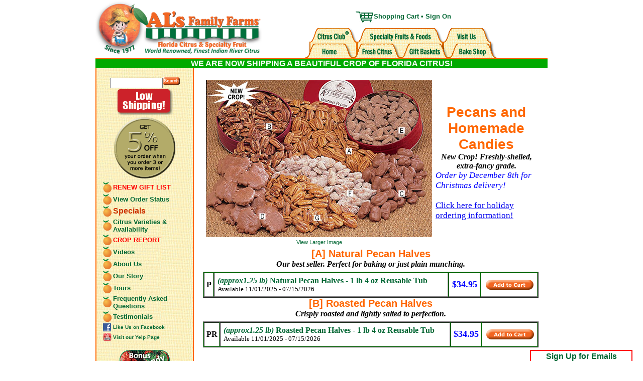

--- FILE ---
content_type: text/html; charset=UTF-8
request_url: https://www.alsfamilyfarms.com/shopping/product.php/pecans/
body_size: 12806
content:
<!DOCTYPE HTML PUBLIC "-//W3C//DTD HTML 4.01 Transitional//EN" "http://www.w3.org/TR/html4/loose.dtd">
<html>
<head>
<!-- Global site tag (gtag.js) - Google Analytics -->
<script async src="https://www.googletagmanager.com/gtag/js?id=G-GPWQS6ESFV"></script>
<script>
  window.dataLayer = window.dataLayer || [];
  function gtag(){dataLayer.push(arguments);}
  gtag('js', new Date());

  gtag('config', 'G-GPWQS6ESFV');
</script>

<!-- Google Tag Manager -->
<script>(function(w,d,s,l,i){w[l]=w[l]||[];w[l].push({'gtm.start':
new Date().getTime(),event:'gtm.js'});var f=d.getElementsByTagName(s)[0],
j=d.createElement(s),dl=l!='dataLayer'?'&l='+l:'';j.async=true;j.src=
'https://www.googletagmanager.com/gtm.js?id='+i+dl;f.parentNode.insertBefore(j,f);
})(window,document,'script','dataLayer','GTM-WQZMXWRS');</script>
<!-- End Google Tag Manager -->
<meta http-equiv="Content-Type" content="text/html; charset=iso-8859-1">
<meta name="description" content="Order by December 8th for Christmas delivery!

Click here for holiday ordering information!">
<meta name="twitter:title" content="Pecans and Homemade Candies">
<meta name="twitter:description" content="Order by December 8th for Christmas delivery!

Click here for holiday ordering information!">
<meta name="twitter:card" content="summary_large_image">
<meta name="twitter:image" content="https://www.alsfamilyfarms.com/images/pecans.jpg">

<title>Pecans-Al's Family Farms</title>
<meta name="keywords" content="natural pecans,roasted pecans,natural pecan halves,roasted pecan halves">
<!-- natural pecans,roasted pecans,natural pecan halves,roasted pecan halves -->
<link href="/includes/aff.css" rel="stylesheet" type="text/css">
<style type="text/css">
.oos-ribbon {
  font: bold 22pt Sans-Serif;
  color: #FFF;
  text-align: center;
/*  text-shadow: rgba(0,0,0,0.5) 0px 1px 0px; */
  -webkit-transform: rotate(0.60773688346918rad);
  -moz-transform:    rotate(0.60773688346918rad);
  -ms-transform:     rotate(0.60773688346918rad);
  -o-transform:      rotate(0.60773688346918rad);
  transform: rotate(0.60773688346918rad);
  position: relative;
/*  padding: 7px 0; */
/*  height: 25px; */
  line-height: 46px;
  left: -49px;
  top: 133px;
  width: 548px;
  background-color: #F00;
  background-image: -webkit-gradient(linear, left top, left bottom, from(#F00), to(#E00)); 
  background-image: -webkit-linear-gradient(top, #F00, #E00); 
  background-image:    -moz-linear-gradient(top, #F00, #E00); 
  background-image:     -ms-linear-gradient(top, #F00, #E00); 
  background-image:      -o-linear-gradient(top, #F00, #E00); 
  color: white;
  -webkit-box-shadow: 0px 0px 3px rgba(0,0,0,0.3);
  -moz-box-shadow:    0px 0px 3px rgba(0,0,0,0.3);
  box-shadow:         0px 0px 3px rgba(0,0,0,0.3);
}
</style>
<script src="//code.jquery.com/jquery-1.11.1.min.js"></script>
<script language="javascript" src="/includes/js/help.js"></script>
<script src="/includes/js/popup.js"></script>
<script src="/includes/js/lib.js"></script>
<script language="javascript">
var lp_div, lp_innertable, lp_img, lp_cell, cur_img;
var lp = new Array();

	lp['/images/big/pecans_lg.jpg'] = new Array();
	lp['/images/big/pecans_lg.jpg'].ratio = 1.4354066985646;
	lp['/images/big/pecans_lg.jpg'].width = 900;
	lp['/images/big/pecans_lg.jpg'].height = 627;

$("document").ready(function() {
	$("body").append('<div id="lp_div" style="position:absolute; width:200px; height:115px; z-index:3; left: 433px; top: 117px; background-color: #FF0000; layer-background-color: #FF0000; border: 1px none #000000; visibility: hidden;"></div>');
	$.ajax({
		url: "/popups/largepic-popup.php",
		type: "GET",
		dataType: "html"
	})
	.done(function(html) {
		$("#lp_div").html(html);
		lp_div = document.getElementById("lp_div");
		lp_innertable = document.getElementById("lp_innertable");
		lp_img = document.getElementById("lp_img");
		lp_cell = document.getElementById("lp_cell");
	})
	.fail(function() {
		console.log("Failed to load popup html.");
	});
});

function lp_openPopup(img) {
	lp_img.src = cur_img = img;
	lp_posAndSize();
	resizechain["zoom"] = lp_posAndSize;
	lp_div.style.visibility = "visible";
}

function lp_closePopup() {
	lp_div.style.visibility = "hidden";
	lp_div.style.height = lp_div.style.width = "100px";
	delete resizechain["zoom"];
}

function lp_posAndSize() {
var newwidth, newheight;
	var coords = getCoords();
	var width = parseInt(coords.width * 0.9);
	var height = parseInt(coords.height * 0.9);
	var top = parseInt(coords.height / 2 - height / 2) + coords.yOffset;
	var left = parseInt(coords.width / 2 - width / 2) + coords.xOffset;
	lp_div.style.top = lp_innertable.style.top = top + "px";
	lp_div.style.left = lp_innertable.style.left = left + "px";
	lp_div.style.width = lp_innertable.style.width = width + "px";
	lp_div.style.height = lp_innertable.style.height = height + "px";
	var imgcellratio = lp_cell.offsetWidth / lp_cell.offsetHeight;
	
	if(imgcellratio < lp[cur_img].ratio) {
		newwidth = parseInt(lp_cell.offsetWidth * 0.9);
		newwidth = newwidth > lp[cur_img].width ? lp[cur_img].width : newwidth;
		newheight = newwidth / lp[cur_img].width * lp[cur_img].height;
	}
	else {
		newheight = parseInt(lp_cell.offsetHeight * 0.9);
		newheight = newheight > lp[cur_img].height ? lp[cur_img].height : newheight;
		newwidth = newheight / lp[cur_img].height * lp[cur_img].width;
	}
	lp_img.width = newwidth;
	lp_img.height = newheight;
//	alert("Width = '" + lp_cell.offsetWidth + "'\n" + "Height = '" + lp_cell.offsetHeight + "'");
}
</script>
<style type="text/css">
.close {
	font-family: Verdana, Geneva, sans-serif;
	font-size: 8pt;
	color: white;
	background-color: #063;
}
.close:hover {
	cursor: pointer;
	background-color: #F60;
}
</style>

<script>
	var scrolllock;
	var popupWinOpen = false;
	var startDiv, page;

	$(document).ready(function(){
		document.getElementById("anim-pop-trans-vid").style.visibility = "visible";
		$("#anim-pop-trans-vid").hide();
		
	});
	
	function openPopupWin(startDivId, newPage) {
		startDiv = $("#" + startDivId);
		page = newPage;
		prepStartDiv();
		adjustPopupWin();
	}

	function prepStartDiv() {

		var div = $(startDiv).clone().prop("id", "popup_win");
		$("body").append(div);
		$("#popup_win").hide();
	
		$("#popup_win").css("position", "absolute");
		$("#popup_win").css("z-index", "5");
		$("#popup_win").css("border", "1px solid black");
		$("#popup_win").css("background-color", "black");
//		$("#popup_win").css("overflow", "auto");
	
		$("#popup_win").offset($(startDiv).offset());
		$("#popup_win").height($(startDiv).height());
		$("#popup_win").width($(startDiv).width());
		
		resizechain["popupwinmove"] = popupWinMove;
	}

	function popupWinMove() {
		if(popupWinOpen) {
			adjustPopupWin();
		}
		else {
			$("#popup_win").show();
			$("#popup_win").offset($(startDiv).offset());
			$("#popup_win").hide();
		}
	}

	function adjustPopupWin() {
	var sizeFactor = $.mobile ? 1 : 0.7;
//	var sizeFactor = 0.9;
	var coords = getCoords();
	var portrait = $(window).width() < $(window).height();
		
		$("x-button").remove();
//		winWidth =  parseInt(coords.width * sizeFactor);
//		winHeight = parseInt(winWidth * sizeFactor);
		winWidth = $(window).width() * sizeFactor;
		winHeight = winWidth * sizeFactor;
		$("#popup_win").show();
//		var winTop = coords.yOffset + parseInt(coords.height / 2 - winHeight / 2);
//		var winLeft = coords.xOffset + parseInt(coords.width / 2 - winWidth / 2);
		var windowHeight = $(window).height();
		var scrollTop = $(window).scrollTop();
		if($("#headdiv").length > 0) {
			windowHeight -= $("#headdiv").height();
			scrollTop += $("#headdiv").height();
		}
		var winTop = scrollTop + windowHeight / 2 - winHeight / 2;
		var winLeft = $(window).scrollLeft() + $(window).width() / 2 - winWidth / 2;
		var closeHeight = 10;
		var contentHeight = winHeight - closeHeight;
		$("#popup_win").animate({width: winWidth, height: winHeight, top: winTop, left: winLeft}, "fast", "linear", placeCloseButton);

		$("#anim-pop-trans-vid").show();
		$("#anim-pop-trans-vid").offset({top: 0, left: 0});
		$("#anim-pop-trans-vid").width($(document).width());
		$("#anim-pop-trans-vid").height($(document).height());
		if(popupWinOpen) {
			$("#content").height(contentHeight);
			$("#popupIFrame").height(contentHeight);
		}
		else {
			scrolllock = new scrollControl(null, null, null);
			scrolllock.disableScroll();
			$("#popup_win").html('<table width="100%" height="100%" cellspacing="0" cellpadding="0"><tr><td height="' + closeHeight + '" align="center" valign="middle" class="close">close</td></tr><tr><td id="content" align="center" height="' + contentHeight + '">&nbsp;</td></tr></table>');
			$(".close").click(function(e) {
				closePopupWin();
				e.preventDefault();
			});
			$(document).keyup(function(e) {
				if(e.key == "Escape")
					closePopupWin();
			});
//			if($.mobile) {
				$("#content").html('<img id="page_img" src="' + page + '" style="max-width:">');
				if(portrait) {
					if($("#page_img").width() > $(window).width())
						$("#page_img").width($(window).width());
				}
				else {
					if($("#page_img").height() > $(window).height())
						$("#page_img").height(windowHeight);
				}
//			}
//			else
//				$("#content").html('<iframe id="popupIFrame" width="100%" height="' + contentHeight + '" src="' + page + '" frameborder="0" allowfullscreen></iframe>');
//			$("#popupIFrame").height($("#content").height());
		}
		popupWinOpen = true;
	}

	function placeCloseButton() {

//		$("#popupIFrame").contents().find("img").css("max-height", $("#content").height() + "px");
//		$("#popupIFrame").contents().find("img").css("width", "auto");
		/*
		var div = $("<div></div>").prop("id", "x-button");
		$("body").append(div);
		$("#x-button").css("position", "absolute");
		$("#x-button").css("zIndex", "6");
		$("#x-button").offset($("#popup_win").offset());
		$("#x-button").width($("#popup_win").width());
		$("#x-button").html('<table cellpadding="0" cellspacing="0" width="100%"><tr><td valign="top" align="right"><a href="javascript: closePopupWin(); void(0)"><img src="/images/utility/x.gif" border="0"></a></td></tr></table>');
		*/
	}

	function closePopupWin() {
		$("#x-button").remove();
		var startDivOffset = $(startDiv).offset();
		var startDivTop = startDivOffset.top;
		var startDivLeft = startDivOffset.left;
		$("#popup_win").animate({width: $(startDiv).width(), height: $(startDiv).height(), top: startDivTop, left: startDivLeft}, "fast", "linear", hidePopupWin);
		popupWinOpen = false;
	}
	
	function hidePopupWin() {
		scrolllock.enableScroll();
		scrolllock = null;
		$("#anim-pop-trans-vid").hide();
		$("#popup_win").html('');
		$("#popup_win").hide();
		$("#popup_win").remove();
		delete resizechain["popupwinmove"];
		startDiv = null;
		$(document).off("keyup");
	}

</script>
<div id="anim-pop-trans-vid" style="top: 0px; left: 0px; width: 400px; height: 400px; position: absolute; z-index: 3; background-color: rgba(0, 0, 0, .5); visibility: hidden;"></div>
<script language="javascript">
var mobile = false;

function addtocart(sku, groupid, item_name, prc, disc ) {
	document.prod.sku.value = sku;
	document.prod.groupid.value = groupid;
	gtag("event", "add_to_cart", {
  currency: "USD",
  value: prc,
  items: [
    {
      item_id: sku,
      item_name: item_name,
      affiliation: "Google Merchandise Store",
      coupon: "N.A",
      discount: disc,
      index: 0,
      item_brand: "Al's Farm ",
      item_category: groupid,
      item_category2: "N.A",
      item_category3: "N.A",
      item_category4: "N.A",
      item_category5: "N.A",
      item_list_id: "N.A",
      item_list_name: "N.A",
      item_variant: "N.A",
      location_id: "N.A",
      price: prc,
      quantity: 1
    }
  ]
});
	document.prod.submit();
}
</script>

<script type="text/javascript">
$(window).load( function() {
	console.log('mainpic loaded.');
});
</script>


<script>(function(w,d,t,r,u){var f,n,i;w[u]=w[u]||[],f=function(){var o={ti:"4022435"};o.q=w[u],w[u]=new UET(o),w[u].push("pageLoad")},n=d.createElement(t),n.src=r,n.async=1,n.onload=n.onreadystatechange=function(){var s=this.readyState;s&&s!=="loaded"&&s!=="complete"||(f(),n.onload=n.onreadystatechange=null)},i=d.getElementsByTagName(t)[0],i.parentNode.insertBefore(n,i)})(window,document,"script","//bat.bing.com/bat.js","uetq");</script>
<!-- Facebook Pixel Code -->
<script>
  !function(f,b,e,v,n,t,s)
  {if(f.fbq)return;n=f.fbq=function(){n.callMethod?
  n.callMethod.apply(n,arguments):n.queue.push(arguments)};
  if(!f._fbq)f._fbq=n;n.push=n;n.loaded=!0;n.version='2.0';
  n.queue=[];t=b.createElement(e);t.async=!0;
  t.src=v;s=b.getElementsByTagName(e)[0];
  s.parentNode.insertBefore(t,s)}(window, document,'script',
  'https://connect.facebook.net/en_US/fbevents.js');
  fbq('init', '243475663189024');
  fbq('track', 'PageView');
</script>
<noscript><img height="1" width="1" style="display:none"
  src="https://www.facebook.com/tr?id=243475663189024&ev=PageView&noscript=1"
/></noscript>
<!-- End Facebook Pixel Code -->
</head>
<body bgcolor="#FFFFFF" leftmargin="0" rightmargin="0" topmargin="0" marginwidth="0" marginheight="0" style="background-image: URL()">
<!-- natural pecans,roasted pecans,natural pecan halves,roasted pecan halves -->
<!-- Google Tag Manager (noscript) -->
<noscript><iframe src="https://www.googletagmanager.com/ns.html?id=GTM-WQZMXWRS"
height="0" width="0" style="display:none;visibility:hidden"></iframe></noscript>
<!-- End Google Tag Manager (noscript) -->
<style type="text/css">
#subscribeDiv {
	font-family: Verdana, Geneva, sans-serif;
	font-size: 12pt;
	padding-left, padding-right: 10px;
	height: auto;
	width: 300px;
	background: #FFF;
	border: 2px solid #F00;
/*	border-radius: 15px; */
	position: fixed;
	left: 0px;
	top: 0px;
	z-index: 10;
	display: none
}
#ximg {
	cursor: pointer;
	height: 15px;
	width: 15px;
}
#subscribeHead {
	cursor: pointer;
	color: #063;
	text-wrap: none;
}
.msgText {
	font-family: Verdana, Geneva, sans-serif;
	font-size: 14pt;
}
#bgDiv {
	background-color: black;
	opacity: 0;
	position: absolute;
	top: 0px;
	left: 0px;
	z-index: 3;
}
.affGreen {
	color: #063;
	font-weight: bold;
	font-size: 12pt
}
.affGreenSm {
	color: #063;
	font-weight: bold;
	font-size: 10pt;
}
.signupText {
	font-family: Arial, Helvetica, sans-serif;
	font-size: 10pt;
}
.signupFormLabel {
	font-family: Arial, Helvetica, sans-serif;
	font-size: 9pt;
	font-weight: bold;
}
.signupHeader {
	font-weight: bold;
	color: #F00;
	font-size: 11pt;
}
.signupTextSmall {
	font-family: Arial, Helvetica, sans-serif;
	font-size: 8pt;
}
#tdHeader {
	padding: 2px;
}
#signUpAction {
	cursor: pointer;
}
#emailerror {
	color: red;
	font-family: Arial, Helvetica, sans-serif;
	font-size: 9pt;
	font-weight: bold;
}
/*
@media only screen and (min-width: 360px) {
	#subscribeDiv {
		font-size: 11pt;
	}
}
@media only screen and (min-width: 450px) {
	#subscribeDiv {
		font-size: 12pt;
	}
}
*/
</style>
<script>
var signUpState = "NEW";
var page2;
var subscribeDivHeight, subscribeDivWidth, subscribeDivSmHeight = 400, subscribeDivSmWidth = 200;
var lastFocus, oldTop = 0, oldLeft = 0;
var mobileMainDivTopPad = 0;
var iOS, initted = false;
$(document).ready( function() {
/*
	$.post("/popups/subscribe-email-notify.php", "initial=1", function(data, status, xhr) {
		$('#subscribeDiv').html(data);
	}, 'html');
*/
	iOS = /iPad|iPhone|iPod/.test(navigator.userAgent) && !window.MSStream;
	page2 = $('#page2').html();
	$('#page2').remove();
	$('#signUpSubmit').attr('disabled', 'disabled');
	$(window).resize( function(e) {
		if(initted) {
			if(signUpState == "CENTERED")
				centerDialog(true, true);
			else
				tuckDialog(true, true);
		}
	});
	$('#subscribeHead,#signUpAction,#ximg').on('click', function(e) {
//		var newTop, newLeft;
		if(signUpState == "CENTERED") {
//			newTop = $(window).height() - $('#tdHeader').outerHeight(true);
//			newLeft = 25;
//			$('#signUpAction').removeClass("ui-icon-circle-close");
//			$('#signUpAction').addClass("ui-icon-circle-arrow-n");
			tuckDialog(true, false);
			signUpState = "TUCKED";
		}
		else {
//			newTop = $(window).height() / 2 - $('#subscribeDiv').innerHeight() / 2;
//			newLeft = $(window).width() / 2 - $('#subscribeDiv').innerWidth() / 2;
			centerDialog(true, false);
			signUpState = "CENTERED";
		}
//		$('#subscribeDiv').animate( {top: newTop, left: newLeft}, 200, 'linear', function() {
//		});
	});
	$('#email').on('keyup', checkEmail);
	$('#econfirm').on('keyup', checkEmail);
	
	setTimeout( function() {
		$('#subscribeDiv').show();
		subscribeDivHeight = $('#subscribeDiv').innerHeight();
		subscribeDivWidth = $('#subscribeDiv').innerWidth();
		if(iOS) {
//			alert("width = '" + subscribeDivWidth + "' height = '" + subscribeDivHeight + "'");
		}
		if(signUpState == "CENTERED")
			centerDialog(true, false);
		else if(signUpState == "TUCKED")
			tuckDialog(false, false);
		else if(signUpState == "NEW")
			tuckDialog(true, false);
		initted = true;
	}, 2000);

	function centerDialog(animate, resized) {
	var newTop, newLeft;
		if($.mobile && !resized) {
			$('#subscribeDiv').appendTo('body');
			$('#subscribeDiv').css('position', 'fixed');
			$('#subscribeDiv').css('top', -subscribeDivHeight);
		}
/*
		$('#signUpAction').removeClass("ui-icon-circle-arrow-n");
		$('#signUpAction').addClass("ui-icon-circle-close");
*/
		$('#ximg').show();
		$('#bgDiv').width($(document).width());
		$('#bgDiv').height($(document).height());
		newTop = $(window).height() / 2 - subscribeDivHeight / 2;
		newLeft = $(window).width() / 2 - subscribeDivWidth / 2;
		if(Math.abs(newTop - oldTop) < 10 || Math.abs(newLeft - oldLeft) < 10)
			animate = false;
		oldTop = newTop;
		oldLeft = newLeft;
		var orgSignUpState = signUpState;
		if(animate) {
			$('#subscribeDiv').animate( {top: newTop, left: newLeft, width: subscribeDivWidth, height: subscribeDivHeight}, 200, 'linear', function() {
			});
			$('#bgDiv').animate( {opacity: .4}, 300, 'linear', function() {
//				if(orgSignUpState == "NEW")
//					tuckDialog(true, false);
			});
		}
		else {
			$('#subscribeDiv')
				.width(subscribeDivWidth)
				.height(subscribeDivHeight)
				.css('top', newTop)
				.css('left', newLeft);
			$('#bgDiv').css('opacity', .4);
		}
//		$('#email').focus();
		if(!resized) {
			$.post("/includes/ajax/subscribe_do.php", "sdchange=CENTERED", function(data, status, xhr) {
			}, "json");
			$('#messageRow').show();
			if($.mobile && parseInt(mobileMainDivTopPad) > 0) {
				$('#ximg').appendTo('#td_ximg');
				$('#spanHead').removeClass('affGreenSm');
				$('#spanHead').addClass('affGreen');
				$('#maindiv').css('padding-top', mobileMainDivTopPad);
			}
//			$('#email').focus();
			if($(lastFocus).length)
				$(lastFocus).focus();
			signUpState = "CENTERED";
		}
	}

	function tuckDialog(animate, resized) {
	var newTop, newLeft;
		if($.mobile) {
			var pos = $('#maindiv').position();
//			newTop = pos.top;
			newTop = 0;
			newLeft = $(window).width() / 2 - subscribeDivSmWidth / 2;
		}
		else {
			newTop = $(window).height() - $('#tdHeader').outerHeight(true);
			newLeft = $(window).width() - subscribeDivSmWidth - 25;
			if(Math.abs(newTop - oldTop) < 10
				|| Math.abs(newLeft - oldLeft) < 10)
				animate = false;
			oldTop = newTop;
			oldLeft = newLeft;
		}
		if($.mobile)
			$('#messageRow').hide();
		if(animate) {
			var duration = signUpState == "NEW" ? 600 : 200;
			$('#subscribeDiv').animate( {top: newTop, left: newLeft, width: subscribeDivSmWidth, height: $('#tdHeader').outerHeight(true)}, duration, 'linear', function() {
			});
			$('#bgDiv').animate( {opacity: 0}, duration + 100, 'linear', function() {
				$('#messageRow').hide();
				$('#bgDiv').width(0);
				$('#bgDiv').height(0);
			});
		}
		else {
			$('#messageRow').hide();
			$('#subscribeDiv')
				.width(subscribeDivSmWidth)
				.height($('#tdHeader').outerHeight(true))
				.css('top', newTop)
				.css('left', newLeft);
			$('#bgDiv').css('opacity', 0);
		}
		if(!resized) {
			$.post("/includes/ajax/subscribe_do.php", "sdchange=TUCKED", function(data, status, xhr) {
			}, "json");
/*
			$('#signUpAction').removeClass("ui-icon-circle-close");
			$('#signUpAction').addClass("ui-icon-circle-arrow-n");
*/
			$('#ximg').hide();
			if($.mobile) {
				$('#ximg').appendTo('body');
				$('#spanHead').removeClass('affGreen');
				$('#spanHead').addClass('affGreenSm');
//				$('#subscribeDiv').css('top', 0).css('left', 0);
				$('#subscribeDiv').css('position', 'relative');
				$('#subscribeDiv').appendTo('#headdiv');
				mobileMainDivTopPad = $('#maindiv').css('padding-top');
				$('#maindiv').css('padding-top', parseInt(mobileMainDivTopPad) + $('#tdHeader').outerHeight(true));
			}
			
//				$('#maindiv').css('top', pos.top + 100); // $('#tdHeader').outerHeight(true));
			signUpState = "TUCKED";
			if($.mobile)
				$(window).trigger("resize");
		}
	}

	function checkEmail() {
	var emailerror = "";
	
		if($('#email').length) {
			with(document.signUpForm) {
				emailvalid = email.value.search(/^[^<>]+@[a-z0-9\-.]+\.[a-z]+[a-z]$/gi) == 0;
				emailmatch = email.value != "" && email.value == econfirm.value;
				signUpSubmit.disabled = !emailvalid || !emailmatch;
				if(!emailvalid)
					emailerror += "Invalid email address syntax";
				if(!emailmatch)
					emailerror += (emailerror.length ? " - " : "") + "Fields don't match";
				emailerror = emailerror == "" ? "&nbsp;" : emailerror;
				document.getElementById("emailerror").innerHTML = emailerror;			
			}
		}
	}
	
	$('#signUpSubmit').on('click', function(e) {
		e.preventDefault();
		var message = $('#message').html();
		$('message').html('<img scr="/images/utility/smallspinner.gif" />');
		$.post("/includes/ajax/subscribe_do.php", "email=" + $('#email').val(), function(data, status, xhr) {
			if(data.success == 1) {
				$('#message').html(page2);
				$('#close').on('click', function(e) {
					$('#subscribeDiv').remove();
					$('#bgDiv').remove();
				});
			}
			else {
				$('#message').html(data.error);
//				$('#message').html(message);
			}
		}, "json");
	});
	
	$('.subscribeElement').on('focus', function(e) {
		lastFocus = this;
	});
	
});

function removeSubscribeDialog() {
	$('#subscribeDiv,#bgDiv').remove();
}

</script>
<div id="bgDiv"></div>
<div id="subscribeDiv">
	<table width="100%" cellspacing="0" cellpadding="0" id="subscribeTable">
		<tr>
			<td align="center" id="tdHeader">

				<table width="100%" cellspacing="0" cellpadding="0">
					<tr><td align="center" id="subscribeHead"><span id="spanHead" class="affGreen">Sign Up for Emails</span></td><td id="td_ximg"><img id="ximg" src="/images/utility/x.gif"></td></tr>
				</table>

			</td>
		</tr>
		<tr id="messageRow">
			<td id="message">
				<form name="signUpForm" id="signUpForm">
				<table width="100%" cellspacing="0">
					<tr>
						<td align="center" class="signupHeader">Al's Crop Reports and Special Offers</td>
					</tr>
					<tr>
						<td align="center"><span class="signupText">We won't overdo it!<br />
Typically only once a month during Citrus Season.</span><span class="affHomeMainText"><br />
<span class="signupTextSmall">(We will not share your email address with anyone.) </span></span>
						</td>
					</tr>
					<tr>
						<td align="center" id="emailerror">&nbsp;</td>
					</tr>
					<tr>
						<td>
							<table width="100%">
								<tr>
									<td align="right" class="signupFormLabel">Email Address:</td>
									<td><input name="email" type="text" id="email" value="" class="subscribeElement" /></td>
								</tr>
								<tr>
									<td align="right" class="signupFormLabel">Confirm Email:</td>
									<td><input name="econfirm" type="text" id="econfirm" value="" class="subscribeElement" /></td>
								</tr>
							</table>
						</td>
					</tr>
					<tr>
						<td align="center"><input type="submit" name="signUpSubmit" id="signUpSubmit" value="Subscribe Me" class="subscribeElement" /></td>
					</tr>
					<tr>
						<td>&nbsp;</td>
					</tr>
				</table>
				<div id="page2">
					<table border="0">
						<tr>
							<td align="center" class="unavailTextHeader"><img src="/images/misc/logo-awning-2010-212.jpg" width="212" height="55"></td>
						</tr>
						<tr>
							<td align="center" class="signupHeader">Thank you!</td>
						</tr>
						<tr>
							<td align="center" class="msgText">You're all set for some delicious offers. </td>
						</tr>
						<tr>
							<td align="center">&nbsp;</td>
						</tr>
						<tr>
							<td align="center"><input name="close" type="submit" id="close" value="Close"></td>
						</tr>
					</table>
				</div>
				</form>
			</td>
		</tr>
	</table>
</div>
<div id="new_div" style="position:absolute; width:70px; height:70px; z-index:1; overflow: visible; visibility: hidden;"><img name="new_img" src="/images/1x1.gif"></div>
<div id="freeship_div" style="position:absolute; width:100px; height:49px; z-index:2; overflow: visible; visibility: hidden;"><img name="freeship_img" src="/images/1x1.gif"></div>
<table width="900" border="0" align="center" cellpadding="0" cellspacing="0" bgcolor="#FFFFFF">
	<tr>
		<td colspan="2"><script>
goMobile = function() {
	var expires = new Date();
	expires.setTime(expires.getTime() - 86400000);
	document.cookie = 'fullsite=;path=/;expires=' + expires.toUTCString();
	location.reload(true);
}
</script>
<table width="100%"  border="0" cellspacing="0" cellpadding="0">
      <tr>
    <td><table border="0" width="100%" cellspacing="0" cellpadding="0">
      <tr>
        <td align="left" valign="top" colspan="2" style="border-bottom: #FF6600 solid 2px">          <a href="/"><img src="/framework/head.png" alt="Home" title="Home" width="332" height="116" border="0"></a>          </td>
        <td width="50%" align="left" valign="top" style="border-bottom: #FF6600 solid 2px">&nbsp;</td>
        <!--58%-->
        <td width="386" align="right" valign="bottom" rowspan="2"><table border="0" cellspacing="0" cellpadding="0">
            <tr>
              <td align="center"><img src="/images/cart.gif" width="39" height="25" align="absmiddle"><font face="Verdana, Arial, Helvetica, sans-serif" size="2" color="#006633"><b><a href="https://www.alsfamilyfarms.com/cart/" class="special_link">Shopping Cart</a>                      &#8226;                      <a href="https://www.alsfamilyfarms.com/account/signin.php" class="special_link">Sign
                      On                      </a></b></font>
                                </td>
            </tr>
            <tr>
              <td height="10"><img src="/images/1x1.gif" width="1" height="10"></td>
            </tr>
            <tr>
			               <td align="center">
<script language="javascript">
<!--
var ImageNames = new Array(
	"/framework/tab1_home_over.gif",
	"/framework/tab1_freshcitrus_over.gif",
	"/framework/tab1_giftbaskets_over.gif",
	"/framework/tab1_bakeshop_over.gif",
	"/framework/tab1_citrusclub_over.gif",
	"/framework/tab1_specialty_over.gif",
	"/framework/tab1_visitus_over.gif"
);

var Images = new Array;

	for(i = 0; i < ImageNames.length; i++) {
		Images[i] = new Image;
		Images[i].src = ImageNames[i];
	}

	function doChange(img, action) {

		switch(action) {
			case 'over':
				document.images[img].src = '/framework/tab1_' + img + '_over.gif';
				break;
			case 'out':
				document.images[img].src = '/framework/tab1_' + img + '.gif';
				break;
			case 'click':
				return true;
				break;
		}
	}
-->
</script>
<table border="0" cellspacing="0" cellpadding="0">
 <tr>
  <td>
   <table border="0" cellspacing="0" cellpadding="0">
    <tr>
     <td><a href="/shopping/product.php/citrusclub" onMouseOver="doChange('citrusclub','over')" onMouseOut="doChange('citrusclub','out')" onClick="doChange('citrusclub','click')"><img border="0" width="103" height="31" src="/framework/tab1_citrusclub.gif" name="citrusclub"></a></td>
     <td><a href="/shopping/category.php/specialty" onMouseOver="doChange('specialty','over')" onMouseOut="doChange('specialty','out')" onClick="doChange('specialty','click')"><img border="0" width="171" height="31" src="/framework/tab1_specialty.gif" name="specialty"></a></td>
     <td><a href="/info/tour.php" onMouseOver="doChange('visitus','over')" onMouseOut="doChange('visitus','out')" onClick="doChange('visitus','click')"><img border="0" width="112" height="31" src="/framework/tab1_visitus.gif" name="visitus"></a></td>
    </tr>
   </table>
  </td>
 </tr>
 <tr>
  <td>
   <table border="0" cellspacing="0" cellpadding="0">
    <tr>
     <td><a href="/" onMouseOver="doChange('home','over')" onMouseOut="doChange('home','out')" onClick="doChange('home','click')"><img border="0" width="95" height="31" src="/framework/tab1_home.gif" name="home"></a></td>
     <td><a href="/shopping/category.php/freshcitrus" onMouseOver="doChange('freshcitrus','over')" onMouseOut="doChange('freshcitrus','out')" onClick="doChange('freshcitrus','click')"><img border="0" width="95" height="31" src="/framework/tab1_freshcitrus.gif" name="freshcitrus"></a></td>
     <td><a href="/shopping/category.php/giftbaskets" onMouseOver="doChange('giftbaskets','over')" onMouseOut="doChange('giftbaskets','out')" onClick="doChange('giftbaskets','click')"><img border="0" width="95" height="31" src="/framework/tab1_giftbaskets.gif" name="giftbaskets"></a></td>
     <td><a href="/shopping/category.php/bakeshop" onMouseOver="doChange('bakeshop','over')" onMouseOut="doChange('bakeshop','out')" onClick="doChange('bakeshop','click')"><img border="0" width="101" height="31" src="/framework/tab1_bakeshop.gif" name="bakeshop"></a></td>
    </tr>
   </table>
  </td>
 </tr>
</table></td>
			             </tr>
        </table></td>
        <td width="50%" align="right" valign="bottom" style="border-bottom: #FF6600 solid 2px">&nbsp;&nbsp;&nbsp;&nbsp;</td>
      </tr>
    </table></td>
  </tr>
  	  <tr><td style="background-color: #0A0; color: #FFF; font-family: Arial, Helvetica, sans-serif" align="center"><b>WE ARE NOW SHIPPING A BEAUTIFUL CROP OF FLORIDA CITRUS! </b></td></tr>
  </table>
</td>
	</tr>
		<tr>
		<td width="192" valign="top" background="/framework/linen_texture.jpg" bgcolor="#FFFAC3" class="sidebarCell">
			<script type="text/javascript">
$("document").ready(function() {
/*
	$(".linkSubscribe").click(function(e) {
		openPopup("/popups/subscribe-email-notify.php", "Subscribe");
		return false;
	});
*/

	$('#mobilesite').on("click", function() {
		var expires = new Date();
		expires.setTime(expires.getTime() - 86400000);
		document.cookie = 'fullsite=;path=/;expires=' + expires.toUTCString();
		location.reload(true);
	});
	
});


</script>
<style type="text/css">
<!--
.style1 {color: #FF0000}
-->
</style>

<table border="0" width="100%" cellpadding="0" cellspacing="0">
 <tr>
    <td align="center"> <br>
      <form method="get" action="//www.alsfamilyfarms.com/search.php" name="searchform">
        <table border="0" cellspacing="0" cellpadding="0">
          <tr> 
            
      <td valign="middle"> 
       <input type="text" name="q" maxlength="80" size="11"><a href="Search" onClick="document.searchform.submit(); return false"><img width="34" height="16" border="0" src="/cmn/search.gif"></a></td>
          </tr>
        </table>
      </form>
			      <table border="0" cellspacing="0" cellpadding="0">
        <tr>
          <td><a href="/info/faq.php#shipping"><img src="/images/utility/low-shipping.png" width="112" height="54" border="0"></a></td>
        </tr>
      </table>
      			<img src="/images/utility/5percentoff.png" width="130" height="130">
			<br>
	   <table border="0" cellspacing="3" cellpadding="0" width="90%">
	    <tr>
    	<td align="left" valign="middle"><img src="/images/utility/orange-bullet.png" width="17" height="21"></td>
    	<td align="left" valign="middle"><a href="/history/giftlist.php" class="specials_link style1"><font face="Arial, Helvetica, sans-serif" size="2"><b>RENEW GIFT LIST</b></font></a></td>
    	</tr>
    <tr>
      <td align="left" valign="middle"><img src="/images/utility/orange-bullet.png" width="17" height="21"></td>
      <td align="left" valign="middle"><a href="/history/status.php" class="special_link"><font size="2" face="Arial, Helvetica, sans-serif"><b>View Order Status </b></font></a></td>
    </tr>
	    <tr>
      <td align="left" valign="middle"><img src="/images/utility/orange-bullet.png" width="17" height="21"></td>
      <td align="left" valign="middle"><a href="/shopping/category.php/specials/" class="specials_link"><font face="Arial, Helvetica, sans-serif" size="3"><b>Specials</b></font></a></td>
    </tr>
    <tr> 
     <td align="left" valign="middle"><img src="/images/utility/orange-bullet.png" width="17" height="21"></td>
     <td align="left" valign="middle"><a href="/info/info1.php" class="special_link"><font size="2" face="Arial, Helvetica, sans-serif"> 
      <b>Citrus Varieties &amp; Availability</b></font></a></td>
    </tr>
    <tr> 
     <td align="left" valign="middle"><img src="/images/utility/orange-bullet.png" width="17" height="21"></td>
     <td align="left" valign="middle"><a href="/info/cr.php" class="special_link" style="color: red"><font face="Arial, Helvetica, sans-serif" size="2"> 
      <b>CROP REPORT</b></font></a></td>
    </tr>
    <tr>
      <td align="left" valign="middle"><img src="/images/utility/orange-bullet.png" width="17" height="21"></td>
      <td align="left" valign="middle"><a href="/video/" class="special_link"><font face="Arial, Helvetica, sans-serif" size="2"><b>Videos</b></font></a></td>
    </tr>
    <tr> 
     <td align="left" valign="middle"><img src="/images/utility/orange-bullet.png" width="17" height="21"></td>
     <td align="left" valign="middle"><font face="Arial, Helvetica, sans-serif"><a href="/info/about" class="special_link"><font size="2"> 
      <b>About Us</b></font></a></font></td>
    </tr>
    <tr>
      <td align="left" valign="middle"><img src="/images/utility/orange-bullet.png" width="17" height="21"></td>
      <td align="left" valign="middle"><font face="Arial, Helvetica, sans-serif"><a href="/info/about/story.php" class="special_link"><font size="2"><b>Our Story </b></font></a></font></td>
    </tr>
    <tr>
      <td align="left" valign="middle"><img src="/images/utility/orange-bullet.png" width="17" height="21"></td>
      <td align="left" valign="middle"><font face="Arial, Helvetica, sans-serif"><a href="/info/tour.php" class="special_link"><font size="2"><b>Tours </b></font></a></font></td>
    </tr>
    <tr>
      <td align="left" valign="middle"><img src="/images/utility/orange-bullet.png" width="17" height="21"></td>
      <td align="left" valign="middle"><a href="/info/faq.php" class="special_link"><font face="Arial, Helvetica, sans-serif" size="2"><b>Frequently Asked Questions </b></font></a></td>
    </tr>
    <tr>
    	<td align="left" valign="middle"><img src="/images/utility/orange-bullet.png" width="17" height="21" /></td>
    	<td align="left" valign="middle"><a href="/otherimages/comments-2021-03.pdf" target="_blank" class="special_link"><font face="Arial, Helvetica, sans-serif" size="2"><b>Testimonials</b></font></a></td>
    	</tr>
    <tr>
    	<td align="left" valign="middle"><a href="//www.facebook.com/Als-Family-Farms-370572986299233/" target="_blank"><img src="/otherimages/f_logo-mini.png" alt="Like Us on Facebook" title="Like Us on Facebook" width="16" height="16" border="0"></a></td>
    	<td align="left" valign="middle"><strong><font size="1" face="Arial, Helvetica, sans-serif"><a href="//www.facebook.com/Als-Family-Farms-370572986299233/" target="_blank" class="special_link">Like Us on Facebook</a> </font></strong></td>
    	</tr>
    <tr>
    	<td align="left" valign="middle"><a href="https://www.yelp.com/biz/als-family-farms-fort-pierce?osq=al%27s+family+farms" target="_blank"><img src="/otherimages/yelp-17.png" alt="Visit our Yelp page" width="17" height="17" /></a></td>
    	<td align="left" valign="middle"><strong><font size="1" face="Arial, Helvetica, sans-serif"><a href="https://www.yelp.com/biz/als-family-farms-fort-pierce?osq=al%27s+family+farms" target="_blank" class="special_link">Visit our Yelp Page</a></font></strong></td>
    	</tr>
	   </table>
         <table border="0" width="100%">
	  		<tr>
			</tr>
	  	        <tr>
          <td height="5" align="center"></td>
        </tr>
        <tr>
          <td align="center"><img src="/images/utility/freecandy.png" alt="FREE CANDY!" title="FREE CANDY!" width="100" height="81"></td>
        </tr>
        <tr>
          <td height="5" align="center"></td>
        </tr>
        <tr>
          <td align="center"><a href="/info/about/"><img src="/images/utility/48th%20Year_Web%20Version.png" alt="Since 1977!" title="Since 1977!" width="166" height="120"></a></td>
        </tr>
        <tr> 
          
     <td height="5" align="center"></td>
        </tr>
        <tr> 
          
     <td align="center">
<table border="0">
       <tr>
	            
	<td align="center"><a href="/images/barn2007-600.jpg" target="_blank" onClick="open('/images/barn2007-600.jpg','barn','width=620, height=400, resizable, scrollbars, dependent'); return false"><img src="/images/barn120x77.jpg" width="120" height="77" alt="Click to view larger." title="Click to view larger." border="0"></a></td>
       </tr>
       <tr>
	            
	<td align="center"><font size="2" face="Arial, Helvetica, sans-serif"><a href="/info/directions.html" class="special_link" onClick="open('/info/directions.html','directions','width=745, height=625, resizable, scrollbars, menubar, dependent'); return false">Come 
	 see our historic 1939 red barn!</a><br>
<span class="affSmallText">2001 N. Kings Hwy.<br>
Fort Pierce, FL 34951
<br>
Citrus Shop hours:<br />
STORE: MON-FRI 10-5; SAT 10-4  OFFICE 9-5 M-F (Limited SAT),<br />
Always closed Sundays.</span></font></td>
       </tr>
      </table>
<table border="0">
	<tr>
         <td height="5" align="center"></td>
       </tr>
       <tr> 
	            <td align="center"><a href="/info/catalog/"><img src="/info/catalog/Flippable%20version_2025-26%20Cvr.png?1638577828" alt="Click to View Online!" title="Click to View Online!" width="132" height="200" border="0"></a></td>
       </tr>
       <tr>
         <td align="center"><strong><a href="/info/catalog/" class="special_link"><font face="Arial, Helvetica, sans-serif">VIEW AL's 2025-26 Catalog! </font></a></strong></td>
       </tr>
       <tr> 
				<td align="center"><font size="2" face="Arial, Helvetica, sans-serif">Call 
				  for your free 2025-26 Catalog, today!<br>
	 <b>1-800-544-3366</b><br>
	 </font></td>
       </tr>
      </table>
<font size="2"> </font></td>
        </tr>
      </table>
	   
  </td>
  </tr>
</table>
		</td>
		<td align="center" valign="top">
			<br />
			<table width="95%" border="0" cellpadding="0" cellspacing="0">
																									<tr>
							<td>
								<table><tr><td>			<table align="">
				<tr>
					<td>
												<a href="javascript:lp_openPopup('/images/big/pecans_lg.jpg');void(0)">					<img id="mainpic" name="mainpic" src="/images/pecans.jpg" width="450" height="313" alt="Al's Family Farms Pecans" border="0">
				</a>						<br />
								</td>
				</tr>
				<tr>
					<td class="affSmallText" align="center">
						<a href="javascript:lp_openPopup('/images/big/pecans_lg.jpg');void(0)" class="special_link">
							View Larger Image
						</a>
					</td>
				</tr>
			</table>
			</td><td>		<center>
												<span class="pageTitleText">Pecans and Homemade Candies</span><br>
														<font size="3"><b><i>New Crop! Freshly-shelled, extra-fancy grade.</i></b></font>
					</center>
				<span class="affProdText">
						<font color=blue><i>Order by December 8th for Christmas delivery!</font></i><br />
<br />
<a href="/info/faq.php#cutoff">Click here for holiday ordering information!</a><br>
			
					</span>
	</td></tr></table>																									<center>
										<form method="post" action="">
																					</form>
									</center>
															</td>
						</tr>
											<tr>
							<td>
										<center>
												<span class="pageTitleTextSmaller">[A] Natural Pecan Halves</span><br />
														<font size="3"><b><i>Our best seller. Perfect for baking or just plain munching.</i></b></font>
					</center>
		<table><tr><td></td><td></td></tr></table>																									<center>
										<form method="post" action="">
																																			<table border="1" width="100%" cellspacing="1" cellpadding="3" bgcolor="#006600">
																																									<tr bgcolor="#FFFFFF">
															<td nowrap align="center"><b><font size="3">P</font></b></td>
															<td nowrap>
																<table width="100%">
																	<tr>
																		<td align="left">
																			<b>
																				<span class="descDefText"><!--<i> </i>--> </span>
																				<span class="descColorText"> <i>(approx1.25 lb)</i> Natural Pecan Halves - 1 lb 4 oz Reusable Tub</span>
																			</b>
																																						<br />
																																						<font size="2">
																				Available 11/01/2025 - 07/15/2026																			</font>
																																					</td>
																																			</tr>
																</table>
															</td>
															<td align="center">
																<b>
																																			<font color="#0000FF" size="4">$34.95</font>
																																	</b>
															</td>
															<td align="center">
																<input type="image" name="submit15" src="/images/utility/addtocart.png" onClick="addtocart('P','pecans', 'P','0.00', '0.00');return false;">
															</td>
														</tr>
																									</table>
																					</form>
									</center>
															</td>
						</tr>
											<tr>
							<td>
										<center>
												<span class="pageTitleTextSmaller">[B] Roasted Pecan Halves</span><br />
														<font size="3"><b><i>Crisply roasted and lightly salted to perfection.</i></b></font>
					</center>
		<table><tr><td></td><td></td></tr></table>																									<center>
										<form method="post" action="">
																																			<table border="1" width="100%" cellspacing="1" cellpadding="3" bgcolor="#006600">
																																									<tr bgcolor="#FFFFFF">
															<td nowrap align="center"><b><font size="3">PR</font></b></td>
															<td nowrap>
																<table width="100%">
																	<tr>
																		<td align="left">
																			<b>
																				<span class="descDefText"><!--<i> </i>--> </span>
																				<span class="descColorText"> <i>(approx1.25 lb)</i> Roasted Pecan Halves - 1 lb 4 oz Reusable Tub</span>
																			</b>
																																						<br />
																																						<font size="2">
																				Available 11/01/2025 - 07/15/2026																			</font>
																																					</td>
																																			</tr>
																</table>
															</td>
															<td align="center">
																<b>
																																			<font color="#0000FF" size="4">$34.95</font>
																																	</b>
															</td>
															<td align="center">
																<input type="image" name="submit15" src="/images/utility/addtocart.png" onClick="addtocart('PR','pecans', 'PR','0.00', '0.00');return false;">
															</td>
														</tr>
																									</table>
																					</form>
									</center>
															</td>
						</tr>
											<tr>
							<td>
								<table><tr><td></td><td></td></tr></table>																									<center>
										<form method="post" action="">
																					</form>
									</center>
															</td>
						</tr>
											<tr>
							<td>
								<table><tr><td></td><td></td></tr></table>																									<center>
										<form method="post" action="">
																					</form>
									</center>
															</td>
						</tr>
											<tr>
							<td>
								<table><tr><td></td><td></td></tr></table>																									<center>
										<form method="post" action="">
																					</form>
									</center>
															</td>
						</tr>
											<tr>
							<td>
								<table><tr><td></td><td></td></tr></table>																									<center>
										<form method="post" action="">
																					</form>
									</center>
															</td>
						</tr>
											<tr>
							<td>
								<table><tr><td></td><td></td></tr></table>																									<center>
										<form method="post" action="">
																					</form>
									</center>
															</td>
						</tr>
											<tr>
							<td>
																																	<center>
										<form method="post" action="">
																					</form>
									</center>
															</td>
						</tr>
																	</table>
		</td>
	</tr>
	<tr>
		<td colspan="2">		 				<!-- Google Analytics -->
			<script>
			(function(i,s,o,g,r,a,m){i['GoogleAnalyticsObject']=r;i[r]=i[r]||function(){
			(i[r].q=i[r].q||[]).push(arguments)},i[r].l=1*new Date();a=s.createElement(o),
			m=s.getElementsByTagName(o)[0];a.async=1;a.src=g;m.parentNode.insertBefore(a,m)
			})(window,document,'script','//www.google-analytics.com/analytics.js','ga');
			
			ga('create', 'UA-36718653-1', 'auto');  // Replace with your property ID.
			ga('send', 'pageview');
			
			</script>
			<!-- End Google Analytics -->
				<table width="100%" cellpadding="0" cellspacing="0" align="center">
		<tr>
			<td align="center">
				<img src="/images/utility/guarantee-als-sm.gif" width="243" height="180"><br>
				<font size="2" face="Verdana, Arial, Helvetica, sans-serif">
					<b><a href="/" class="special_link">Home</a> 
					&#8226; <a href="/shopping/category.php/freshcitrus" class="special_link">Fresh Citrus</a>
					&#8226; <a href="/shopping/category.php/specialty" class="special_link">Specialty Fruits &amp; Vegetables</a>
					&#8226; <a href="/shopping/product.php/citrusclub" class="special_link">Citrus Club</a><small><sup>&reg;</sup></small>
					&#8226; <a href="/shopping/product.php/giftplans" class="special_link">Gift Plans</a>
					&#8226; <a href="/shopping/category.php/bakeshop" class="special_link">Bake Shop</a>
					</b>
				</font><br>
				<font size="2" face="Verdana, Arial, Helvetica, sans-serif">
					<b><a href="/info/privacysummary.php" class="special_link">Terms &amp; Conditions</a></b>
				</font><br>
				<br>
				<table border="0" width="65%" cellpadding="5">
					<tr> 
						<td align="center"><img src="/images/cart.gif" width="39" height="25" align="absmiddle"> 
							<font face="Verdana, Arial, Helvetica, sans-serif">
								<b><a href="https://www.alsfamilyfarms.com/cart/" class="special_link">Shopping Cart</a></b>
							</font>
						</td>
					</tr>
					<tr>
						<td align="center">
							<font size="1" face="Arial, Helvetica, sans-serif"><a href="//www.facebook.com/Als-Family-Farms-370572986299233/" target="_blank"><img src="/otherimages/facebook-50.png" alt="Like Us on Facebook" title="Like Us on Facebook" width="50" height="49" border="0" align="absmiddle"/></a> <a href="//www.facebook.com/Als-Family-Farms-370572986299233/" target="_blank" class="special_link"><strong>Like Us on Facebook</strong></a>
							</font>
						<a href="https://www.yelp.com/biz/als-family-farms-fort-pierce?osq=al's+family+farms" target="_blank"><img src="/otherimages/yelp-50.png" alt="Visit our Yelp page!" width="50" height="50" align="absmiddle" /></a><font size="1" face="Arial, Helvetica, sans-serif"><a href="https://www.yelp.com/biz/als-family-farms-fort-pierce?osq=al's+family+farms" target="_blank" class="special_link"><strong>Visit our Yelp page</strong></a></font></a></td>
					</tr>
					<tr>
						<td align="center">
							<font size="4">
								<b>Order Toll Free: (800) 544-3366</b>
							</font> 
						</td>
					</tr>
					<tr> 
						<td align="center"> 
							<table border="0" width="100%" cellspacing="0" cellpadding="1" bgcolor="#006633">
								<tr>
									<td>
										<table border="0" width="100%" cellspacing="0" cellpadding="4" bgcolor="#FFFFFF">
											<tr> 
												<td align="center">
													<font size="2" color="#006600">
														If you have any problems, or would like to make a comment or suggestion, 
														please feel free to use our <a href="/info/service.php">online 
														form</a> or call toll free <b>1-888-617-6703</b>.
													</font>
												</td>
											</tr>
										</table>
									</td>
								</tr>
							</table>
						</td>
					</tr>
				</table>
				<br>
  				<table border="0" cellspacing="0">
					<tr>
						<td width="150">&nbsp;</td> 
						<td><img src="/images/logo/logo-simple.jpg" width="100" height="100" hspace="4"></td>
						<td> 
							<table cellspacing="0" cellpadding="0">
								<tr> 
									<td colspan="2" nowrap>
										<font face="Times New Roman, Times, serif" size="1">
											&copy; 2025-2026 Al's Family Farms - All Rights Reserved.
										</font>
									</td>
								</tr>
								<tr> 
									<td colspan="2">
										<font face="Times New Roman, Times, serif" size="1">
											P.O. Box 650808
										</font>
									</td>
								</tr>
								<tr> 
									<td colspan="2">
										<font face="Times New Roman, Times, serif" size="1">
											Vero Beach, FL 32965
										</font>
									</td>
								</tr>
								<tr>
									<td colspan="2">
										<table width="100%">
											<tr>
												<td>&nbsp;</td>
											</tr>
										</table>
									</td>
								</tr>
								<tr>
									<td align="right" nowrap width="73">
										<font face="Times New Roman, Times, serif" size="1">
											Local:
										</font>
									</td>
									<td width="114" nowrap>
										<font face="Times New Roman, Times, serif" size="1">
											&nbsp;(772) 460-0556
										</font>
									</td>
								</tr>
								<tr>
									<td align="right" nowrap width="73">
										<font face="Times New Roman, Times, serif" size="1">
											Fax:
										</font>
									</td>
									<td width="114" nowrap>
										<font face="Times New Roman, Times, serif" size="1">
											&nbsp;(772)&nbsp;466-5826
										</font>
									</td>
								</tr>
								<tr>
									<td align="right" nowrap width="73">
										<font face="Times New Roman, Times, serif" size="1">
											Customer Service:
										</font>
									</td>
									<td width="114" nowrap>
										<font face="Times New Roman, Times, serif" size="1">
											&nbsp;(888)&nbsp;617-6703
										</font>
									</td>
								</tr>
								<tr align="center">
									<td colspan="2" nowrap>
										<font size="2" face="Arial, Helvetica, sans-serif">
											<strong>Store Closed Sundays</strong>
										</font>
									</td>
								</tr>
							</table>
						</td>
						<td nowrap><img src="/images/utility/48th%20Year_Web%20Version.png" width="166" height="120" /></td>
						<td nowrap>&nbsp;</td>
						<td width="150"><table width="100%"  border="0" cellspacing="0" cellpadding="0">
							<tr>
								<td align="center"><table width="135" border="0" cellpadding="2" cellspacing="0" title="Click to verify">
	<tr>
		<td width="135" align="center" valign="top">
			<!-- GeoTrust QuickSSL [tm] Smart  Icon tag. Do not edit. -->
			<script language="javascript" type="text/javascript" src="//smarticon.geotrust.com/si.js"></script>
			<!-- end  GeoTrust Smart Icon tag -->
		</td>
	</tr>
</table></td>
							</tr>
							<tr>
								<td align="center" style="padding-top: 5px"><a href="#" onclick="window.open('https://www.sitelock.com/verify.php?site=alsfamilyfarms.com','SiteLock','width=600,height=600,left=160,top=170');" ><img class="img-responsive" alt="SiteLock" title="SiteLock" src="//shield.sitelock.com/shield/alsfamilyfarms.com" /></a></td>
							</tr>
						</table></td>
					</tr>
				</table>
			</td>
		</tr>
	</table>
</td>
	</tr>
</table>
<form name="prod" action="https://www.alsfamilyfarms.com/cart/" method="POST">
	<input type="hidden" name="sku" value="test">
	<input type="hidden" name="groupid" value="">
</form>
<!--  -->

	
	<script type="text/javascript">
	var google_tag_params = {
	ecomm_prodid: "pecans", 
	ecomm_pagetype: "product"
	};
	</script>
	<script type="text/javascript">
	/* <![CDATA[ */
	var google_conversion_id = 1072300109;
	var google_custom_params = window.google_tag_params;
	var google_remarketing_only = true;
	/* ]]> */
	</script>
	<script type="text/javascript" src="//www.googleadservices.com/pagead/conversion.js">
	</script>
	<noscript>
	<div style="display:inline;">
	<img height="1" width="1" style="border-style:none;" alt="" src="//googleads.g.doubleclick.net/pagead/viewthroughconversion/1072300109/?value=0&guid=ON&script=0"/>
	</div>
	</noscript>
</body>
</html>


--- FILE ---
content_type: text/html; charset=UTF-8
request_url: https://www.alsfamilyfarms.com/popups/popup-template.php
body_size: 322
content:
<div id="trans" style="visibility: hidden; background-repeat: repeat; top: 0px; left: 0px; width: 300px; height: 300px; position: absolute; z-index: 3; background-image: url(/images/utility/trans.png); layer-background-image: url(/images/utility/trans.png);"></div>
<div id="popup" style="width: 300px; height: 225px; top: 0px; left: 0px; background: #FFFFFF; position: absolute; overflow: visible; z-index: 4; visibility: hidden;">
  <table id="popup_table" width="300" height="225" border="0" bgcolor="#FFFFFF" class="borderRed">
	<tr>
	  <td align="center" id="poptable">&nbsp;</td>
	</tr>
  </table>
</div>


--- FILE ---
content_type: text/html; charset=UTF-8
request_url: https://www.alsfamilyfarms.com/popups/largepic-popup.php
body_size: 268
content:
  <table width="100%" height="100%" bgcolor="#006633">
		<tr>
			<td>
			  <table width="100%" height="100%"  border="0" bgcolor="#FFFFFF" id="lp_innertable">
				<tr>
				  <td id="lp_cell" align="center" valign="middle"><img id="lp_img" name="lp_img" src=""></td>
				  <td width="35" valign="top" align="right"><a href="javascript:lp_closePopup();void(0)"><img src="/images/utility/x.gif" width="21" height="21" border="0"></a></td>
				</tr>
			  </table>
		  </td>
		</tr>
  </table>


--- FILE ---
content_type: text/css
request_url: https://www.alsfamilyfarms.com/includes/aff.css
body_size: 1599
content:
a:hover { color: #FF6600 }
.special_link {
	text-decoration: none;
	color: #006633;
}
.specials_link { text-decoration: none; color: #CC3300 }
.spec_leading { line-height: 14px }

.addCartText {
	font-family: Verdana, Arial, Helvetica, sans-serif;
	font-size: 10pt;
	font-weight: bold;
	text-decoration: none;
	color: #006633;
}
.addCartText:hover {
	color: #006633;
	text-decoration: underline;
}
.addCartText:active {
	color: #006633;
	text-decoration: none;
}
.addCartText:visited {
	color: #006633;
	text-decoration: none;
}
.cartDescText {
	font-family: Arial, Helvetica, sans-serif;
	font-size: 10pt;
	color: #006633;
}
.cartDescText:hover {
	font-family: Arial, Helvetica, sans-serif;
	font-size: 10pt;
	color: #FF6600;
}
.cartText {
	font-family: Arial, Helvetica, sans-serif;
	font-size: 10pt;
	font-weight: normal;
}
.cartHeaderText {
	font-family: Verdana, Arial, Helvetica, sans-serif;
	font-size: 18pt;
	font-weight: normal;
	color: #006633;
}
.cartHiliteText {
	font-family: Arial, Helvetica, sans-serif;
	font-size: 11pt;
	color: #FF0000;
}
.enjoyLabel {
	font-family: Arial, Helvetica, sans-serif;
	font-size: 10pt;
}
.enjoyFootnote {
	font-family: Arial, Helvetica, sans-serif;
	font-size: 8pt;
}
.enjoyNavButtonText {
	font-family: Verdana, Arial, Helvetica, sans-serif;
	font-size: 10pt;
	font-weight: bold;
	color: #FF0000;
	background-color: #FFFF00;
}
.affGreenLink {
	font-family: Verdana, Arial, Helvetica, sans-serif;
	font-size: 10pt;
	color: #006633;
}
.affHomeMainBold {
	font-family: Verdana, Arial, Helvetica, sans-serif;
	font-size: 10pt;
	font-weight: bold;
	color: #006633;
}
.affHomeMainText {
	font-family: Arial, Helvetica, sans-serif;
	font-size: 10pt;
}
.affClickHere {
	font-family: Verdana, Arial, Helvetica, sans-serif;
	font-size: 12pt;
	font-weight: bold;
	color: #006633;
}
.searchResLink {
	font-family: "Times New Roman", Times, serif;
	font-size: 12px;
	font-weight: normal;
	color: #006633;
}
.affBorderTopLeft {
	border-top-width: 2px;
	border-left-width: 2px;
	border-top-style: solid;
	border-right-style: none;
	border-bottom-style: none;
	border-left-style: solid;
	border-top-color: #006633;
	border-left-color: #006633;
}
.affSmallText {
	font-family: Arial, Helvetica, sans-serif;
	font-size: 8pt;
}
.affSmallMedText {
	font-family: Arial, Helvetica, sans-serif;
	font-size: 9pt;
}

.affSmallTextHeader {
	font-family: Arial, Helvetica, sans-serif;
	font-size: 9pt;
	font-weight: bold;
}
.thinBorder {
	border: 1px solid #006633;
}
.bigHead {
	font-family: Verdana, Arial, Helvetica, sans-serif;
	font-size: 18pt;
	font-weight: bold;
	color: #006633;
}
.cartHeaderRow {
	font-family: Arial, Helvetica, sans-serif;
	font-size: 12px;
	font-weight: bold;
	text-align: center;
}
.mediumGreenHead {
	font-family: Verdana, Arial, Helvetica, sans-serif;
	font-size: 14pt;
	font-weight: bold;
	color: #006633;
}
.cartRecipText {
	font-family: Verdana, Arial, Helvetica, sans-serif;
	font-size: 9pt;
	padding-right: 6px;
	padding-left: 6px;
}
.sidePad {
	padding-right: 5px;
	padding-left: 5px;
}
.dataEntryLabel {
	font-family: Arial, Helvetica, sans-serif;
	font-size: 10pt;
	font-weight: bold;
}
.dataEntryText {
	font-family: Arial, Helvetica, sans-serif;
	font-size: 10pt;
}
.affMainText {
	font-family: Verdana, Arial, Helvetica, sans-serif;
	font-size: 12pt;
}
.cartTextHilite {
	font-family: Arial, Helvetica, sans-serif;
	font-size: 10pt;
	font-weight: bold;
	color: #006633;
}
.cartHeaderWhite {
	font-family: Verdana, Arial, Helvetica, sans-serif;
	font-size: 10pt;
	font-weight: bold;
	color: #FFFFFF;
	text-align: center;
}
.greenBG {
	background-color: #006633;
}
.cartShipInvalid {
	font-family: Arial, Helvetica, sans-serif;
	font-size: 12pt;
	font-weight: bold;
	color: #FF0000;
}
.cartErrorBG {
	background-color: #FF0000;
}
.cartErrorText {
	font-family: Arial, Helvetica, sans-serif;
	font-size: 14px;
	font-weight: normal;
	color: #FFFFFF;
}
.dataEntryLabelError {
	font-family: Arial, Helvetica, sans-serif;
	font-size: 10pt;
	font-weight: bold;
	color: #FF0000;
}
.confirmText {
	font-family: Arial, Helvetica, sans-serif;
	font-size: 18px;
	font-weight: normal;
}
.sidebarCell {
	border-right-width: 2px;
	border-right-style: solid;
	border-right-color: #FF6600;
	border-bottom-width: 2px;
	border-bottom-style: solid;
	border-bottom-color: #FF6600;
	border-left-width: 2px;
	border-left-style: solid;
	border-left-color: #FF6600;
}
.selectRecipHilite {
	text-decoration: blink;
}
.blackHeading {
	font-family: Arial, Helvetica, sans-serif;
	font-size: 14pt;
	font-weight: bold;
}
.cartTextSmall {
	font-family: Arial, Helvetica, sans-serif;
	font-size: 8pt;
}
.special_link_td {
	color: #006633;
}
.yellowText {
	font-family: Arial, Helvetica, sans-serif;
	font-size: 12pt;
	color: #FFFF00;
}
.whiteText {
	font-family: Arial, Helvetica, sans-serif;
	font-size: 10pt;
	color: #FFFFFF;
	font-weight: bold;
}
.glUnavailableItem {
	font-style: italic;
	color: #888888;
}
.glCancelledItem {
	font-style: italic;
	color: #0000FF;
}
.descColorText {
	font-family: "Times New Roman", Times, serif;
	font-size: 12pt;
	color: #006633;
}
.descDefText {
	font-family: "Times New Roman", Times, serif;
	font-size: 12pt;
}
.rightBorder {
	border-bottom-width: 2px;
	border-bottom-style: solid;
	border-bottom-color: #006633;
}
.prodPad {
	padding-right: 20px;
	padding-left: 20px;
}
.crossSellLink {
	font-family: Verdana, Arial, Helvetica, sans-serif;
	font-size: 10pt;
	font-weight: bold;
	color: #006633;
	text-decoration: none;
}
.crossSellLink:hover {
	font-family: Verdana, Arial, Helvetica, sans-serif;
	font-size: 10pt;
	font-weight: bold;
	color: #FF6600;
}
.crossSellHead {
	text-align: center;
	font-family: Arial, Helvetica, sans-serif;
	font-size: 12pt;
	font-weight: bold;
	color: #000000;
}
.crossSellDescription {
	font-family: Arial, Helvetica, sans-serif;
	font-size: 8pt;
	color: #000000;
}
.affBorderLeft {
	border-left-width: 2px;
	border-left-style: solid;
	border-left-color: #006633;
}
.crossSellBorder {
	border: 2px solid #55CC77;
}

}
.sideCell {
	filter: Alpha(Opacity=50);
	opacity: .50;
	-moz-opacity: .50;
	-khtml-opacity: .50;
}
.affMedGreenText {
	font-family: Verdana, Arial, Helvetica, sans-serif;
	font-size: 11pt;
	color: #006633;
}
.hiNote {
	font-family: Arial, Helvetica, sans-serif;
	font-size: 14pt;
	font-weight: bold;
	color: #FFFFFF;
	background-color: #FF6600;
}
.videoTitle {
	font-family: Verdana, Arial, Helvetica, sans-serif;
	font-size: 14pt;
	font-weight: bold;
	color: #FF6600;
}
.videoDescription {
	font-family: Arial, Helvetica, sans-serif;
	font-size: 10pt;
}
.unavailTextHeader {
	font-family: Verdana, Arial, Helvetica, sans-serif;
	font-size: 12pt;
	font-weight: bold;
	color: #FF0000;
}
.borderRed {
	border: 2px solid #FF0000;
}
.emailEntryError {
	font-family: Arial, Helvetica, sans-serif;
	font-size: 9pt;
	font-weight: bold;
	color: #FF0000;
}
.borderGrey {
	border: 1px solid #999999;
}
.cartNotifyLink {
	font-family: Arial, Helvetica, sans-serif;
	font-size: 10pt;
	font-weight: bold;
	color: #FF0000;
}
.cartNotifyLink:hover {
	color: #009900;
}
.cartNotifyLink:active {
	color: #FF0000;
}
.cartNotifyLink:visited {
	color: #FF0000;
}
.sidebarCellM {
	border: 2px solid #FF6600;
}
.affProdText {
	font-family: "Times New Roman", Times, serif;
	font-size: 13pt;
}
.affProdTextMobile {
	font-family: Verdana, Arial, Helvetica, sans-serif;
	font-size: 13pt;
}
.redHeading {
	font-family: Verdana, Arial, Helvetica, sans-serif;
	font-size: 12pt;
	font-weight: bold;
	color: #D2232A;
}
.redText {
	color: #D2232A;
}
.tourText {
	font-size: 14pt;
}
.pageTitleText {
	font-family: Verdana, Arial, Helvetica, sans-serif;
	font-size: 28px;
	font-weight: bold;
	color: #FF6600;
}
.pageTitleTextSmaller {
	font-family: Verdana, Arial, Helvetica, sans-serif;
	font-size: 20px;
	font-weight: bold;
	color: #FF6600;
}
.priceText {
	font-family: Arial, Helvetica, sans-serif;
	font-size: 9pt;
	color: #999999;
}
.priceReg {
	font-family: Arial, Helvetica, sans-serif;
	font-size: 9pt;
	color: #000000;
	text-decoration: line-through;
}
.priceCurrent {
	font-family: Arial, Helvetica, sans-serif;
	font-size: 16pt;
	font-weight: normal;
	color: #990000;
}
.priceSave {
	font-family: Arial, Helvetica, sans-serif;
	font-size: 9pt;
	color: #FF0000;
}
.priceCategory {
	font-family: Arial, Helvetica, sans-serif;
	font-size: 14px;
	font-weight: bold;
	color: #000000;
}
.addonDesc {
	font-family: Verdana, Arial, Helvetica, sans-serif;
	font-size: 10pt;
}
.addonPrice {
	font-family: Verdana, Arial, Helvetica, sans-serif;
	font-size: 12pt;
	font-weight: bold;
}
.cartAddOnText {
	font-family: Arial, Helvetica, sans-serif;
	font-weight: bold;
	color: #FF0000;
}
.availDates {
	font-family: Arial, Helvetica, sans-serif;
	font-size: 9pt;
}
.textVideoSidebarLink {
	font-family: Arial, Helvetica, sans-serif;
	font-size: 8pt;
	font-weight: bold;
	color: #006633;
	text-decoration: none;
}
.cartTotal {
	font-family: Arial, Helvetica, sans-serif;
	font-size: 10pt;
	color: #FF6600;
	vertical-align: middle;
	background-color: #FFFF00;
	padding: 4px;
}
.headingEaster {
	font-family: Verdana, Arial, Helvetica, sans-serif;
	font-size: 11pt;
	font-weight: bold;
	text-decoration: none;
	color: #0099FF;
}
.fixedFontText {
	font-family: "Courier New", Courier, monospace;
	font-size: 10pt;
}

.headingEaster:hover {
	font-family: Verdana, Arial, Helvetica, sans-serif;
	font-size: 11pt;
	font-weight: bold;
	text-decoration: none;
	color: #CC00FF
}
.varietiesType {
	font-family: Verdana, Geneva, sans-serif;
	font-size: 10pt;
}
.borderBrown {
	border: 4px solid #900;
}
.borderGreen {
	border: 4px solid #063;
}

.medTextBrown {
	font-family: Verdana, Geneva, sans-serif;
	font-size: 13pt;
	font-weight: bold;
	color: #900;
	text-decoration: none;
}


--- FILE ---
content_type: application/javascript
request_url: https://www.alsfamilyfarms.com/includes/js/lib.js
body_size: 1191
content:

function screenCoords() {
	this.xOffset;
	this.yOffset;
	this.width;
	this.height;
}

function position(newtop, newleft) {
	this.top = newtop;
	this.left = newleft;
}

function getCoords() {
	coords = new screenCoords();
	coords.width = coords.height = 0;

	coords.yOffset = window.pageYOffset != undefined ? window.pageYOffset : (document.documentElement.clientHeight ? document.documentElement.scrollTop : document.body.scrollTop);
	coords.xOffset = window.pageXOffset != undefined ? window.pageXOffset : (document.documentElement.clientWidth ? document.documentElement.scrollLeft : document.body.scrollLeft);

	if(typeof(innerWidth) != "undefined") {
		coords.width = window.innerWidth;
		coords.height = window.innerHeight;
	}
	else if(document.body && document.body.clientWidth) {
		coords.width = document.documentElement.clientWidth == 0 || document.body.clientWidth < document.documentElement.clientWidth ? document.body.clientWidth : document.documentElement.clientWidth;
		coords.height = document.documentElement.clientHeight == 0 || document.body.clientHeight < document.documentElement.clientHeight ? document.body.clientHeight : document.documentElement.clientHeight;
	}
	return coords;
}

function translatePos(obj) {
	var top = 0, left = 0;
	while(obj) {
		top += obj.offsetTop;
		left += obj.offsetLeft;
		obj = obj.offsetParent;
	}
	retval = new position(top, left);
	return retval;
}

function clearSelect(sel) {
	with(sel) {
		for(i = 0, count = options.length; i < count; i++)
			options[0] = null;
	}
}

var resizechain = new Array();
window.onresize = function () {
	for(resizeref in resizechain) {
		if(resizechain[resizeref]) {
			resizechain[resizeref]();
		}
	}
}

// --------------------------------------scrollControl-----------------------------------------------
function scrollControl(popupform, defaultbutton, keydownfunc) {
	
var keys = [37, 38, 39, 40];
var startElement, endElement;

var popupForm = popupform;
var defaultButton = defaultbutton;
var keyDownFunc = keydownfunc;

this.keydown = function(e) {
	e = window.event || e;
/*
    for (var i = keys.length; i--;) {
        if (e.keyCode === keys[i]) {
            preventDefault(e);
            return;
        }
    }
*/
	if(popupForm) {
		with(popupForm) {
			for(i = 0; i < elements.length; i++) {
				if(elements[i].disabled || elements[i].type == "hidden")
					continue;
				if(!startElement)
					startElement = elements[i];
				endElement = elements[i];
			}
		}
	}
	if(e.keyCode == 9 && startElement && endElement &&
		(e.shiftKey && document.activeElement == startElement
		|| !e.shiftKey && document.activeElement == endElement)) {
		preventDefault(e);
		return;
	}
	else if(e.keyCode == 13 && defaultButton && defaultButton.disabled) {
		preventDefault(e);
		return;
	}
	if(keyDownFunc)
		setTimeout(keyDownFunc, 100); //0 ms worked for everything but iphone
}

this.wheel = function(e) {
  e = window.event || e;
  preventDefault(e);
}

this.disableScroll = function() {
  document.getElementsByTagName("body")[0].style.overflow = "hidden";
  if (window.addEventListener) {
      window.addEventListener('DOMMouseScroll', this.wheel, false);
  }
  window.onmousewheel = document.onmousewheel = this.wheel;
  document.onkeydown = this.keydown;
}

this.enableScroll = function() {
    if (window.removeEventListener) {
        window.removeEventListener('DOMMouseScroll', this.wheel, false);
    }
    window.onmousewheel = document.onmousewheel = document.onkeydown = null;  
	document.getElementsByTagName("body")[0].style.overflow = "auto";
}

var preventDefault = function(e) {
  e = e || window.event;
  if (e.preventDefault)
      e.preventDefault();
  e.returnValue = false;  
}


}


--- FILE ---
content_type: application/javascript
request_url: https://www.alsfamilyfarms.com/includes/js/help.js
body_size: 963
content:
$(document).ready( function() {
	var div = null;
	var count = 0;
	var oldmousemove = null;
	var boxoffset = 6;
	var currenthelp;
	
	
	function doLayer(t,l,w,h) {
		$('body').append('<div id="helpdiv">');
		$('#helpdiv').css("visibility", "hidden");
		$('#helpdiv').css("position", "absolute");
		$('#helpdiv').css("background-color", "white");
		$('#helpdiv').css("overflow", "visible");
		$('#helpdiv').css("width", w + "px");
		$('#helpdiv').css("top", t + "px");
		$('#helpdiv').css("left", l + "px");
	}
	
	$('.help').on("mousemove", function(e) {
		$('#helpdiv').css("top", (e.pageY + boxoffset) + "px");
		$('#helpdiv').css("left", (e.pageX + boxoffset) + "px");
	});
	
/*
	function moveLayer(e) {
		if($('#helpdiv').length) {
			count++;
			if(!e) e = window.event;
			if(typeof(e) == "undefined")
				return;
			var x, y;
			if(document.all) {
				x = e.clientX + scrollX();
				y = e.clientY + scrollY();
			}
			else {
				x = e.pageX;
				y = e.pageY;
			}
			div.style.top = (y + boxoffset) + "px";
			div.style.left = (x + boxoffset) + "px";
			if(div.style.visibility == "hidden") {
				div.style.visibility = "visible";
			}
		}
		return true;
	}
*/

	$('.help').on("mouseover", function(e) {
		doLayer(e.pageY, e.pageX, 200, 200);
		$('#helpdiv').css("visibility", "visible");
		
		$.ajax({
			url: "/help/" + $(this).attr("id").substr(4) + ".php",
			cache: false
		}).done( function(html) {
			var start = html.lastIndexOf("<body>");
			if(start >= 0) {
				var end = html.indexOf("</body>");
				$("#helpdiv").html(html.slice(start, end));
			}
		});
	});
/*
	function startHelp(pic, help) {
		currenthelp = help;
		if(!document.all) {
			oldmousemove = window.onmousemove;
			window.onmousemove = moveLayer;
		}
		div.innerHTML = "";
		var req = doReq("/help/" + help + ".php", "", false);
		e = window.event;
		if(req) {
			var text = req.responseText;
			var start = text.lastIndexOf("<body>");
			if(start >= 0) {
				start += 6;
				var end = text.indexOf("</body>");
				text = text.slice(start, end);
			}
			div.innerHTML = text;
		}
	}
*/

	$('.help').on("mouseout", function(e) {
		$('#helpdiv').remove();
	});

/*	
	function stopHelp() {
		if(!document.all)
			window.onmousemove = oldmousemove;
		div.style.visibility = "hidden";
		div.innerHTML = "";
	}

	function help_init() {
		doLayer(0,0,200,200);
	}

	function scrollX() {
		return window.pageXOffset ? window.pageXOffset : (document.body && document.body.scrollLeft ? document.body.scrollLeft : (document.documentElement && document.documentElement.scrollLeft ? document.documentElement.scrollLeft : 0));
	}

	function scrollY() {
		return window.pageYOffset ? window.pageYOffset : (document.body && document.body.scrollTop ? document.body.scrollTop : (document.documentElement && document.documentElement.scrollTop ? document.documentElement.scrollTop : 0));
	}
*/
});

--- FILE ---
content_type: application/javascript
request_url: https://www.alsfamilyfarms.com/includes/js/popup.js
body_size: 1392
content:
var img = new Image();
img.src = "/images/utility/smallspinner.gif";
var scrolllock;
var popUpUrl;
var custid = 0;

$("document").ready(function() {

	$.ajax({
		url: "/popups/popup-template.php",
		type: "GET",
		dataType: "html"
	})
	.done(function(html) {
		$("body").append(html);
		var trans = document.getElementById("trans");
		trans.style.visibility = "visible"
		$("#trans").hide();
	})
	.fail(function() {
		console.log("Load of popup-template.php failed.");
	});

});

function checkEmail() {
var emailerror = "";

	if(document.emailform && document.emailform.email) {
		var emailerror = "";
		with(document.emailform) {
			emailvalid = email.value.search(/^[^ \t<>]+@[a-z0-9\-.]+\.[a-z]+[a-z]$/gi) == 0;
			emailmatch = email.value != "" && email.value == econfirm.value;
			notify.disabled = !emailvalid || !emailmatch;
			if(!emailvalid)
				emailerror += "Invalid email address syntax";
			if(!emailmatch)
				emailerror += (emailerror.length ? " - " : "") + "Fields don't match";
			emailerror = emailerror == "" ? "&nbsp;" : emailerror;
			document.getElementById("notify_emailerror").innerHTML = emailerror;
		}
	}
}

function mySubmit() {
	return false;
}

function positionPopup() {
//	var coords = getCoords();
//	var popup = document.getElementById("popup");
//	popup.style.top = (coords.height / 2 - parseInt(popup.style.height) / 2) + coords.yOffset + "px";
//	popup.style.left = (coords.width / 2 - parseInt(popup.style.width) / 2) + coords.xOffset + "px";
//	$('#popup').css('top', (coords.height / 2 - parseInt(popup.style.height) / 2) + coords.yOffset + "px");
	$('#popup').css('top', ($(window).height() / 2 - $('#popup_table').height() / 2 + $(window).scrollTop()) + "px");
	$('#popup').css('left', ($(window).width() / 2 - $('#popup_table').width() / 2 + $(window).scrollLeft()) + "px");
}

function openPopup(popUp, id) {
	popUpUrl = popUp;
	$.ajax({
		url: popUp,
		data: {
			initial: 1,
			pageurl: id
		},
		type: "POST"
	})
	.done(function(html) {
		$("#poptable").html(html);

		with(document.emailform) {
			onsubmit = mySubmit;
			notify.disabled = email.value != "" && email.value == econfirm.value ? false : true;
		}
		
		scrolllock = new scrollControl(document.emailform, document.emailform.notify, checkEmail);
		scrolllock.disableScroll();
//		positionPopup();
		resizechain["popup"] = positionPopup;
		$("#trans").show();
		$("#trans").offset({top: 0, left: 0});
		$("#trans").width($(document).width());
		$("#trans").height($(document).height());
		document.getElementById("popup").style.visibility = "visible";
		$('#popup').show();
		positionPopup();
		
		document.emailform.email.focus();
		document.emailform.email.select();
	})
	.fail(function(xhr, status, err) {
		console.log("Error: " + err);
		console.log("Status: " + status);
	});
	
}

function closePopup() {
	$("#trans").hide();
	document.getElementById("popup").style.visibility = "hidden";
	delete resizechain["popup"];
	scrolllock.enableScroll();
	scrolllock = null;
}

function emailNotify() {
	var queryjson = "({";
	with(document.emailform) {
		for(i = 0; i < elements.length; i++) {
			if(elements[i].type == "checkbox" || elements[i].type == "radio") {
				if(elements[i].checked)
					queryjson += elements[i].name + ": '" + elements[i].value + "', ";
			}
			else if(elements[i].value != "")
				queryjson += elements[i].name + ": '" + elements[i].value + "', ";
		}
	}
	queryjson = queryjson.substr(0, queryjson.length - 2);
	queryjson += "})";
	$("#poptable").html('<img src="/images/utility/smallspinner.gif">');

	$.ajax({
		url: popUpUrl,
		data: eval(queryjson),		
		type: "POST"
	})
	.done(function(html) {
		$("#poptable").html(html);
	});
/*
	poptable.innerHTML = '<img src="/images/utility/smallspinner.gif">';
	poptable.innerHTML = doReq("/popups/touremailnotify.php", querystr, null).responseText;
	if(document.emailform.close)
		document.emailform.close.focus();
*/
	return false;
}

function setCustId(id) {
	custid = id;
}